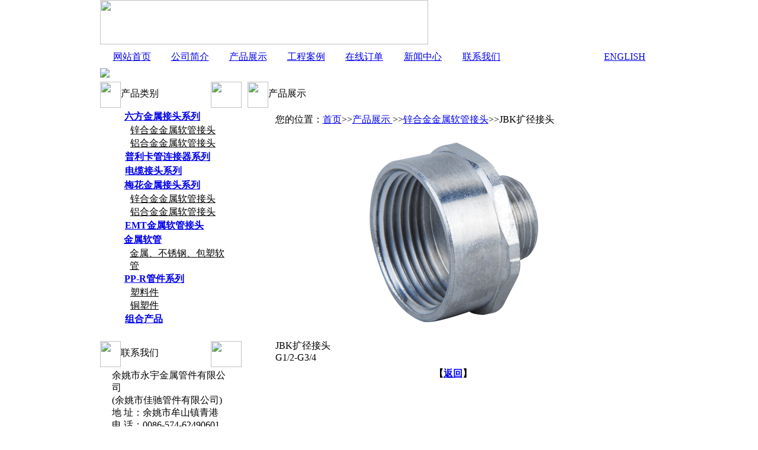

--- FILE ---
content_type: text/html
request_url: http://www.cnyongyu.com/xinhejinjinshuruanguanjietou-136/1361315.html
body_size: 16422
content:

<!doctype html>
<html lang="zh-Hans">
<head>
<meta charset="utf-8">

<title>JBK扩径接头_锌合金金属软管接头_产品展示-余姚市永宇金属管件有限公司</title>
<meta name="keywords" content="金属软管接头,金属接头,包塑软管接头,电缆接头" />
<meta name="description" content="锌合金金属软管接头-专业生产金属软管接头，金属接头，包塑软管接头，电缆接头，金属电缆接头；余姚市永宇金属管件有限公司是一家专业从事电器线路/管路配套产品的生产厂家,产品应用于道路、铁道、交通运输工程；发电厂、水库、输配电系统电气设施保护。联系方式：0574-62490601" />
<style type="text/css">
<!--
body {
	background-image: url(../images/bg.jpg);
	background-position: top;
	background-color: #FFFFFF;
	background-repeat: repeat-x;
}
-->
</style>
<link href="../images/css.css" rel="stylesheet" type="text/css">
</head>
<body leftmargin="0" topmargin="0" marginwidth="0" marginheight="0">
<div align="center">
  <table width="942" border="0" align="center" cellpadding="0" cellspacing="0">
    <tr>
      <td><style type="text/css">
<!--
.STYLE1 {
	color: #FF0000;
	font-weight: bold;
	font-size: 25px;
}
-->
</style>
<table width="942" border="0" align="center" cellpadding="0" cellspacing="0">
  <tr>
    <td><table width="942" border="0" cellpadding="0" cellspacing="0" class="themh">
      <tr>
        <td width="595"><img src="../images/logo.jpg" width="554" height="75"></td>
        <td width="347"><br>
        </td>
      </tr>
    </table></td>
  </tr>
  <tr>
    <td height="36"><table width="942" border="0" cellspacing="0" cellpadding="0">
      <tr>
        <td width="6" height="25"></td>
        <td width="845" align="left"><table width="690" border="0" cellpadding="0" cellspacing="0" class="topmenu">
            <tr>
              <td width="95" height="25" align="center"><a href="../index.html" class="topmenu">网站首页</a></td>
              <td width="3"><img src="../images/menu_line.jpg" width="3" height="25" /></td>
              <td width="95" align="center"><a href="../about.html" class="topmenu">公司简介</a></td>
              <td width="3"><img src="../images/menu_line.jpg" width="3" height="25" /></td>
              <td width="95" align="center"><a href="../products.html" class="topmenu">产品展示</a></td>
              <td width="3"><img src="../images/menu_line.jpg" width="3" height="25" /></td>
              <td width="95" align="center"><a href="../case.html" class="topmenu">工程案例</a></td>
              <td width="3"><img src="../images/menu_line.jpg" width="3" height="25" /></td>
              <td width="95" align="center"><a href="../order.html" class="topmenu">在线订单</a></td>
              <td width="3"><img src="../images/menu_line.jpg" width="3" height="25" /></td>
              <td width="95" align="center"><a href="../news.html" class="topmenu">新闻中心</a></td>
              <td width="3"><img src="../images/menu_line.jpg" width="3" height="25" /></td>
              <td width="95" align="center"><a href="../contact.html" class="topmenu">联系我们</a></td>
              <td width="3"><img src="../images/menu_line.jpg" width="3" height="25" /></td>
            </tr>
        </table></td>
        <td width="91" height="31"><a href="../en/" class="topmenu">ENGLISH</a></td>
      </tr>
    </table></td>
  </tr>
  <tr>
    <td><img src="../images/banner2.jpg" /></td>
  </tr>
</table></td>
    </tr>
    <tr>
      <td height="3" valign="top" bgcolor="#FFFFFF"></td>
    </tr>
    <tr>
      <td height="36" valign="top"><table width="942" border="0" cellspacing="0" cellpadding="0">
          <tr>
            <td width="240" height="254" valign="top"><table width="240" border="0" cellspacing="0" cellpadding="0">
  <tr>
    <td><table width="240" border="0" cellspacing="0" cellpadding="0">
        <tr>
          <td width="35"><img src="../images/menu_left.jpg" width="35" height="44"></td>
          <td width="152" align="left" valign="top" background="../images/menu_bg.jpg" class="zi9" style="padding-top:10px">产品类别</td>
          <td><img src="../images/more2.jpg" width="52" height="44"></td>
        </tr>
      </table></td>
  </tr>
  <tr>
    <td height="200" align="center" valign="top" background="../images/pro_bg.jpg">
      <table width="200" border="0" cellspacing="0" cellpadding="0">
        <tr>
          <td width="22" height="24" align="center"><img src="../images/leibie.jpg" width="13" height="13"></td>
          <td colspan="2" align="left"><STRONG class="zi18"> 
          <a href="../products.asp?cataUpper=135">六方金属接头系列</a></STRONG></td>
        </tr>
        
        <tr>
          <td height="21">&nbsp;</td>
          <td width="10" valign="top" style="padding-top:4px"><img src="../images/leibie2.jpg" width="5" height="7"></td>
          <td width="180"><a href="../xinhejinjinshuruanguanjietou-136.html" style="color:#000">锌合金金属软管接头</a></td>
        </tr>
        
        <tr>
          <td height="21">&nbsp;</td>
          <td width="10" valign="top" style="padding-top:4px"><img src="../images/leibie2.jpg" width="5" height="7"></td>
          <td width="180"><a href="../lvhejinjinshuruanguanjietou-137.html" style="color:#000">铝合金金属软管接头</a></td>
        </tr>
        
      </table>
      
      <table width="200" border="0" cellspacing="0" cellpadding="0">
        <tr>
          <td width="22" height="24" align="center"><img src="../images/leibie.jpg" width="13" height="13"></td>
          <td colspan="2" align="left"><STRONG class="zi18"> <a href="../pulikaguanlianjieqixilie-144.html">普利卡管连接器系列</a> </STRONG></td>
        </tr>
      </table>
      
      <table width="200" border="0" cellspacing="0" cellpadding="0">
        <tr>
          <td width="22" height="24" align="center"><img src="../images/leibie.jpg" width="13" height="13"></td>
          <td colspan="2" align="left"><STRONG class="zi18"> <a href="../dianlanjietouxilie-139.html">电缆接头系列</a> </STRONG></td>
        </tr>
      </table>
      
      <table width="200" border="0" cellspacing="0" cellpadding="0">
        <tr>
          <td width="22" height="24" align="center"><img src="../images/leibie.jpg" width="13" height="13"></td>
          <td colspan="2" align="left"><STRONG class="zi18"> 
          <a href="../products.asp?cataUpper=138">梅花金属接头系列</a></STRONG></td>
        </tr>
        
        <tr>
          <td height="21">&nbsp;</td>
          <td width="10" valign="top" style="padding-top:4px"><img src="../images/leibie2.jpg" width="5" height="7"></td>
          <td width="180"><a href="../xinhejinjinshuruanguanjietou-142.html" style="color:#000">锌合金金属软管接头</a></td>
        </tr>
        
        <tr>
          <td height="21">&nbsp;</td>
          <td width="10" valign="top" style="padding-top:4px"><img src="../images/leibie2.jpg" width="5" height="7"></td>
          <td width="180"><a href="../lvhejinjinshuruanguanjietou-143.html" style="color:#000">铝合金金属软管接头</a></td>
        </tr>
        
      </table>
      
      <table width="200" border="0" cellspacing="0" cellpadding="0">
        <tr>
          <td width="22" height="24" align="center"><img src="../images/leibie.jpg" width="13" height="13"></td>
          <td colspan="2" align="left"><STRONG class="zi18"> <a href="../EMT-jinshuruanguanjietou-140.html">EMT金属软管接头</a> </STRONG></td>
        </tr>
      </table>
      
      <table width="200" border="0" cellspacing="0" cellpadding="0">
        <tr>
          <td width="22" height="24" align="center"><img src="../images/leibie.jpg" width="13" height="13"></td>
          <td colspan="2" align="left"><STRONG class="zi18"> 
          <a href="../products.asp?cataUpper=170">金属软管</a></STRONG></td>
        </tr>
        
        <tr>
          <td height="21">&nbsp;</td>
          <td width="10" valign="top" style="padding-top:4px"><img src="../images/leibie2.jpg" width="5" height="7"></td>
          <td width="180"><a href="../jinshu-buxiugang-baosuruanguan-172.html" style="color:#000">金属、不锈钢、包塑软管</a></td>
        </tr>
        
      </table>
      
      <table width="200" border="0" cellspacing="0" cellpadding="0">
        <tr>
          <td width="22" height="24" align="center"><img src="../images/leibie.jpg" width="13" height="13"></td>
          <td colspan="2" align="left"><STRONG class="zi18"> 
          <a href="../products.asp?cataUpper=173">PP-R管件系列</a></STRONG></td>
        </tr>
        
        <tr>
          <td height="21">&nbsp;</td>
          <td width="10" valign="top" style="padding-top:4px"><img src="../images/leibie2.jpg" width="5" height="7"></td>
          <td width="180"><a href="../suliaojian-174.html" style="color:#000">塑料件</a></td>
        </tr>
        
        <tr>
          <td height="21">&nbsp;</td>
          <td width="10" valign="top" style="padding-top:4px"><img src="../images/leibie2.jpg" width="5" height="7"></td>
          <td width="180"><a href="../tongsujian-175.html" style="color:#000">铜塑件</a></td>
        </tr>
        
      </table>
      
      <table width="200" border="0" cellspacing="0" cellpadding="0">
        <tr>
          <td width="22" height="24" align="center"><img src="../images/leibie.jpg" width="13" height="13"></td>
          <td colspan="2" align="left"><STRONG class="zi18"> <a href="../zuhe-product-183.html">组合产品</a> </STRONG></td>
        </tr>
      </table>
      </td>
  </tr>
  <tr>
    <td height="24" background="../images/left_bottom.jpg"></td>
  </tr>
  <tr>
    <td height="24"><table width="240" border="0" cellspacing="0" cellpadding="0">
        <tr>
          <td width="35"><img src="../images/menu_left.jpg" width="35" height="44"></td>
          <td width="152" align="left" valign="top" background="../images/menu_bg.jpg" class="zi9" style="padding-top:10px">联系我们</td>
          <td><img src="../images/more2.jpg" width="52" height="44"></td>
        </tr>
      </table></td>
  </tr>
  <tr>
    <td height="175" align="center" valign="top" background="../images/us_bg.jpg"><table width="200" border="0" cellspacing="0" cellpadding="0">
        <tr>
          <td height="136" colspan="2" align="left" class="zi2"><span class="zi8">余姚市永宇金属管件有限公司</span><br>
            (余姚市佳驰管件有限公司)<br>
            地 址：余姚市牟山镇青港<br>
            电 话：0086-574-62490601<br>
            传 真：0086-574-62490869<br>
            网 址：<a href="http://www.cnyongyu.com" target="_blank">www.cnyongyu.com</a><br>
            邮 箱：<a href="mailto:sales@cnyongyu.com" target="_blank">sales@cnyongyu.com</a></td>
        </tr>
        <tr>
          <td width="89" height="25" align="left"><a target=blank href=http://wpa.qq.com/msgrd?V=1&Uin=784059373&Site=111&Menu=yes><img border=0 SRC= http://wpa.qq.com/pa?p=1:784059373:1 align=absmiddle></a></td>
          <td width="111"><a target="_blank" href="http://web.im.alisoft.com/msg.aw?v=2&uid=cnyongyu168&site=cnalichn&s=1" ><img border="0" src="  http://web.im.alisoft.com/online.aw?v=2&uid=cnyongyu168&site=cnalichn&s=1" alt="点击这里给我发消息" /></a></td>
        </tr>
      </table></td>
  </tr>
</table>
</td>
            <td valign="top"><table width="702" border="0" cellspacing="0" cellpadding="0">
                <tr>
                  <td align="right"><table width="693" border="0" cellspacing="0" cellpadding="0">
                      <tr>
                        <td width="35"><img src="../images/menu_left.jpg" width="35" height="44"></td>
                        <td align="left" valign="top" background="../images/products_bg2.jpg" class="zi9" style="padding-top:10px"><table width="635" border="0" cellspacing="0" cellpadding="0">
                            <tr>
                              <td><span class="zi9" style="padding-top:10px">产品展示</span></td>
                              <td align="right" class="zi10">
                              </td>
                            </tr>
                          </table></td>
                      </tr>
                    </table></td>
                </tr>
                <tr>
                  <td height="184" align="right"><table width="693" border="0" cellspacing="0" cellpadding="0">
                      <tr>
                        <td height="637" align="center" valign="top"><table width="600" border="0" cellspacing="0" cellpadding="0">
                            <tr>
                              <td height="34" align="left"> 您的位置：<a href="../index.html">首页</a>>><a href="../products.html">产品展示 </a>>><a href="../xinhejinjinshuruanguanjietou.html">锌合金金属软管接头</a>>>JBK扩径接头</td>
                            </tr>
                          </table>
                          <table width="600" border="0" cellpadding="0" cellspacing="0" >
                            <tr>
                              <td align="center" bgcolor="#FFFFFF" class="line3"><img src="../Manager/Upload/Pic/200772510518probigpic.gif" border="0"/></td>
                            </tr>
                            <tr>
                              <td class="proname">JBK扩径接头</td>
                            </tr>
                            <tr>
                              <td class="prodes">G1/2-G3/4</td>
                            </tr>
                          </table>
                          <table width="250" border="0" cellspacing="0" cellpadding="0">
                            <tr>
                              <td height="38" align="center" class="zi4"><strong class="zi18">【<A href="javascript:window.history.back()" style="cursor:pointer" >返回</A>】</strong></td>
                            </tr>
                          </table>
                          <br></td>
                      </tr>
                    </table></td>
                </tr>
              </table></td>
          </tr>
        </table></td>
    </tr>
    <tr>
      <td></td>
    </tr>
    <tr>
      <td height="72" align="center" background="../images/bottom_bg.jpg"><table width="942" border="0" cellspacing="0" cellpadding="0">
  <tr>
    <td height="72" align="center"><table width="880" border="0" cellspacing="0" cellpadding="0">
        <tr>
          <td width="645" height="23" align="left" class="zi4">Copyright &copy; 余姚市永宇金属管件有限公司 All rights reserved.&nbsp;技术支持：<a href="http://www.7277.net" target="_blank" class="link2">创世纪网络</a> <a href="http://www.cnyongyu.com/sitemap.html" target="_blank">网站地图</a></td>
          <td width="255" align="left" class="zi4">服务热线：0086-574-62490601</td>
        </tr>
        <tr>
          <td height="20" align="left" class="zi4">关键词：<strong><a href="http://www.cnyongyu.com" target="_blank" class="link2">金属软管接头</a></strong> <strong><a href="http://www.cnyongyu.com" target="_blank"class="link2">金属接头</a></strong> <strong><a href="http://www.cnyongyu.com" target="_blank" class="link2">包塑软管接头</a></strong> <strong><a href="http://www.cnyongyu.com" target="_blank">EMT配件</a></strong> <a href="https://tongji.baidu.com/web/welcome/ico?s=184baa2d41e5d0fc1e83744ef920c654" target="_blank">百度统计</a></td>
          <td align="left" class="zi4"><a href="http://mail.cnyongyu.com/" target="_blank" class="link2">邮箱登录</a> | 备案号：<a href="http://www.beian.miit.gov.cn/" target="_blank">浙ICP备11029649号</a></td>
        </tr>
      </table></td>
  </tr>
</table>
<script language="javascript" type='text/javascript' src='http://chat.53kf.com/kf.php?arg=cnyongyu&style=1'></script> 
<script type="text/javascript" src="../js/baidu.js"></script> 
<script type="text/javascript">share();bdtj();</script> 
</td>
    </tr>
  </table>
</div>
</body>
</html>
